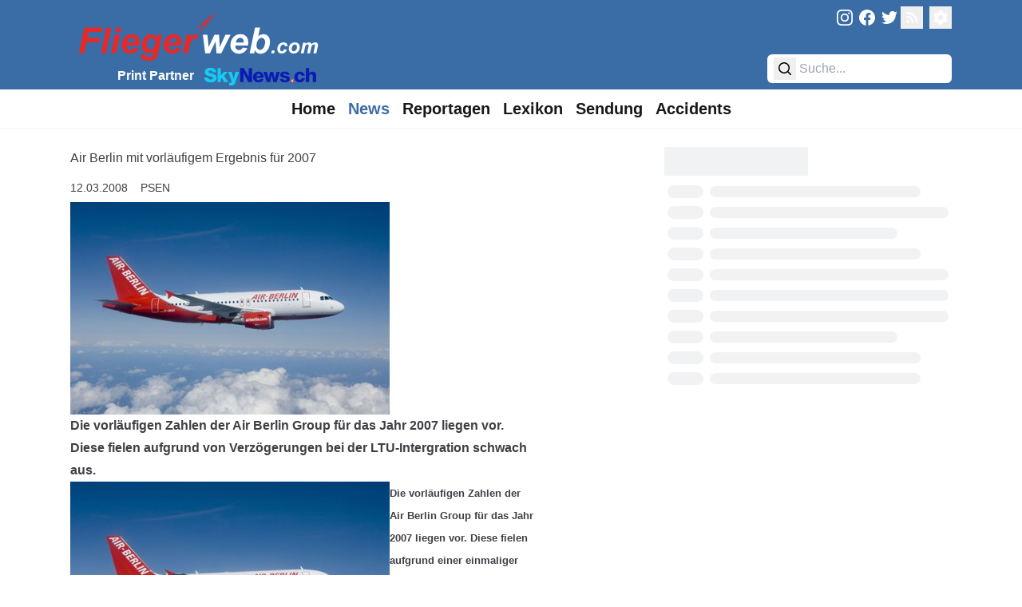

--- FILE ---
content_type: text/javascript
request_url: https://fliegerweb.com/_app/immutable/chunks/CJdblqsC.js
body_size: -296
content:
import{i as r,j as s}from"./CjsEkSKW.js";function o(f,i,n,t,l){r&&s();var e=i.$$slots?.[n],a=!1;e===!0&&(e=i.children,a=!0),e===void 0||e(f,a?()=>t:t)}export{o as s};


--- FILE ---
content_type: text/javascript
request_url: https://fliegerweb.com/_app/immutable/chunks/DK6d0YsM.js
body_size: 164
content:
import{Q as h}from"./CjsEkSKW.js";import"./BUApaBEI.js";function f(n,c,i,r){const s={},a=new Map;return c.forEach(e=>{const t=e[`${i}_category_id`].name,l=e.id;if(a.has(t)){const o=a.get(t);o.push(l),a.set(t,o)}else a.set(t,[l])}),r.forEach(e=>{const t=e.split(" ");let l=t[0].toLowerCase();t.length>1&&(l+=t.slice(1).join("")),a.has(e)?s[`${l}Filter`]={...n,[`${i}_category_id`]:{name:{_eq:e}},id:{_nin:a.get(e)}}:s[`${l}Filter`]={...n,[`${i}_category_id`]:{name:{_eq:e}}}}),s}function m(n,c,i){const r={},s=new Map;return c.forEach(a=>{const e=a.route,t=a.mainId;if(s.has(e)){const l=s.get(e);l.push(t),s.set(e,l)}else s.set(e,[t])}),i.forEach(a=>{const e=a.split(" ");let t=e[0].toLowerCase();e.length>1&&(t+=e.slice(1).join("")),s.has(a)?r[`${t}Filter`]={...n,id:{_nin:s.get(a)}}:r[`${t}Filter`]=n}),r}class g{store;subscribe;constructor(){this.store=h({data:null,errors:null,fetching:!0}),this.subscribe=this.store.subscribe}async load(c){this.store.set({data:null,errors:null,fetching:!0}),c().then(s=>{this.store.set({data:s,errors:null,fetching:!1})}).catch(s=>{this.store.set({data:null,errors:[{message:s.toString()}],fetching:!1})})}}class p{cachedValue;cachedValueTimestamp=void 0;ssrCacheLifetime;csrCacheLifetime;constructor(c,i){this.cachedValue=null,this.ssrCacheLifetime=i,this.csrCacheLifetime=c}async loadOnce(c){if(this.cachedValue!==null){const r=this.csrCacheLifetime;if(r===void 0)return this.cachedValue;if(this.cachedValueTimestamp!==void 0&&this.cachedValueTimestamp+r>Date.now())return this.cachedValue}const i=await c();return this.cachedValue=i,this.cachedValueTimestamp=Date.now(),this.cachedValue}}export{g as L,m as a,p as b,f as g};


--- FILE ---
content_type: text/javascript
request_url: https://fliegerweb.com/_app/immutable/chunks/BFuKUxg2.js
body_size: -103
content:
import{g as a,K as f,L as c,M as b,N as l,h as _,O as d,P as p}from"./CjsEkSKW.js";let u=!1,t=Symbol();function m(e,n,r){const s=r[n]??={store:null,source:f(void 0),unsubscribe:a};if(s.store!==e&&!(t in r))if(s.unsubscribe(),s.store=e??null,e==null)s.source.v=void 0,s.unsubscribe=a;else{var i=!0;s.unsubscribe=c(e,o=>{i?s.source.v=o:b(s.source,o)}),i=!1}return e&&t in r?l(e):_(s.source)}function v(e,n){return e.set(n),n}function y(){const e={};function n(){d(()=>{for(var r in e)e[r].unsubscribe();p(e,t,{enumerable:!1,value:!0})})}return[e,n]}function N(e){var n=u;try{return u=!1,[e(),u]}finally{u=n}}export{m as a,v as b,N as c,y as s};
